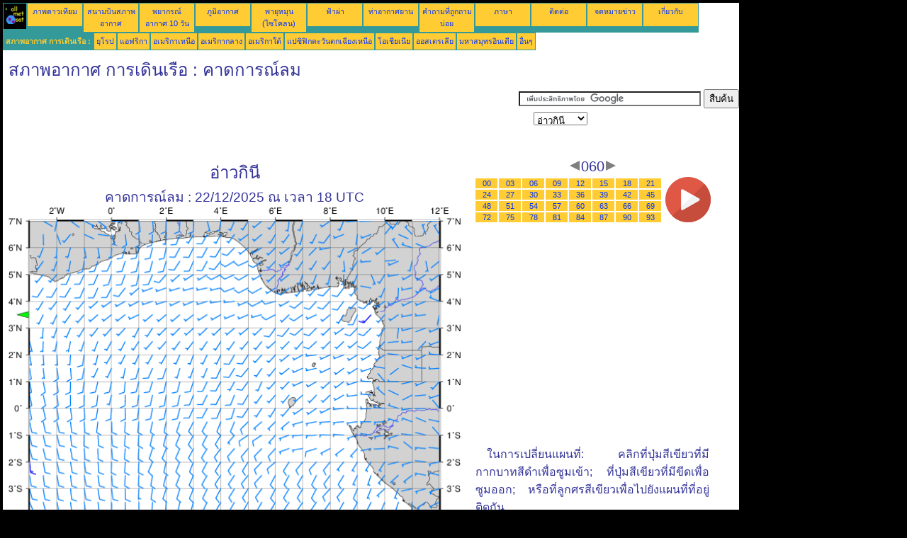

--- FILE ---
content_type: text/html; charset=UTF-8
request_url: https://th.allmetsat.com/marine-weather/gulf-of-guinea.php?term=060
body_size: 3094
content:
<!doctype html>
<html lang="th" dir="ltr"><head><META charset="UTF-8">
<title>อ่าวกินี - คาดการณ์ลม: 060</title><meta name="description" content="สภาพอากาศ การเดินเรือ, คาดการณ์ลม, 060"><meta name="author" content="allmetsat">
<meta name="viewport" content="width=device-width, initial-scale=1.0">
<link rel="stylesheet" href="https://www.allmetsat.com/data/stylem.css">
<script async src="//pagead2.googlesyndication.com/pagead/js/adsbygoogle.js"></script>
<script>
     (adsbygoogle = window.adsbygoogle || []).push({
          google_ad_client: "ca-pub-1098622469731978",
          enable_page_level_ads: true
     });
</script>
<!-- Global site tag (gtag.js) - Google Analytics -->
<script async src="https://www.googletagmanager.com/gtag/js?id=UA-9503816-27"></script>
<script>
  window.dataLayer = window.dataLayer || [];
  function gtag(){dataLayer.push(arguments);}
  gtag('js', new Date());

  gtag('config', 'UA-9503816-27');
</script>
</head>
<body class="noir">
<div id="overDiv" style="position:absolute; visibility:hidden; z-index:1000;"></div>
<script src="https://www.allmetsat.com/data/overlib_mini.js"></script>
<div id="main"><div class="vert">
<div class="noir"><a href="https://th.allmetsat.com/index.html" target="_top"><img src="https://www.allmetsat.com/img/logo_allmetsat_p2.gif" alt="หน้าหลัก" width="26" height="26"></a></div>
<div class="oranf"><a href="https://th.allmetsat.com/images/africa.php">ภาพดาวเทียม</a></div>
<div class="oranf"><a href="https://th.allmetsat.com/metar-taf/africa.php">สนามบินสภาพอากาศ</a></div>
<div class="oranf"><a href="https://th.allmetsat.com/weather-forecast/africa.php">พยากรณ์อากาศ 10 วัน</a></div>
<div class="oranf"><a href="https://th.allmetsat.com/climate/africa.php">ภูมิอากาศ</a></div>
<div class="oranf"><a href="https://th.allmetsat.com/cyclones.php">พายุหมุน (ไซโคลน)</a></div>
<div class="oranf"><a href="https://th.allmetsat.com/lightning.php">ฟ้าผ่า</a></div>
<div class="oranf"><a href="https://th.allmetsat.com/airports/africa.php">ท่าอากาศยาน</a></div>
<div class="oranf"><a href="https://th.allmetsat.com/faq.php">คำถามที่ถูกถามบ่อย</a></div>
<div class="oranf"><a href="https://th.allmetsat.com/languages.php">ภาษา </a></div>
<div class="oranf"><a href="https://th.allmetsat.com/contact.php">ติดต่อ</a></div>
<div class="oranf"><a href="https://th.allmetsat.com/news.php">จดหมายข่าว</a></div>
<div class="oranf"><a href="https://th.allmetsat.com/disclaimer.php">เกี่ยวกับ</a></div>
</div>
<div class="vert">
 <div class="vertb">สภาพอากาศ การเดินเรือ :</div>
 <div class="orang"><a href="https://th.allmetsat.com/marine-weather/europe.php">ยุโรป</a></div>
 <div class="orang"><a href="https://th.allmetsat.com/marine-weather/africa.php">แอฟริกา</a></div>
 <div class="orang"><a href="https://th.allmetsat.com/marine-weather/north-america.php">อเมริกาเหนือ</a></div>
 <div class="orang"><a href="https://th.allmetsat.com/marine-weather/central-america.php">อเมริกากลาง</a></div>
 <div class="orang"><a href="https://th.allmetsat.com/marine-weather/south-america.php">อเมริกาใต้</a></div>
 <div class="orang"><a href="https://th.allmetsat.com/marine-weather/pacific-northwest.php">แปซิฟิกตะวันตกเฉียงเหนือ</a></div>
 <div class="orang"><a href="https://th.allmetsat.com/marine-weather/oceania.php">โอเชียเนีย</a></div>
 <div class="orang"><a href="https://th.allmetsat.com/marine-weather/australia-new-zealand.php">ออสเตรเลีย</a></div>
 <div class="orang"><a href="https://th.allmetsat.com/marine-weather/indian-ocean.php">มหาสมุทรอินเดีย</a></div>
 <div class="orang"><a href="https://th.allmetsat.com/marine-weather/index.html">อื่นๆ</a></div>
</div>
<div class="c5b"><h1>สภาพอากาศ การเดินเรือ : คาดการณ์ลม</h1></div>
<div class="pub">
<ins class="adsbygoogle adslot_728"
     style="display:block"
     data-ad-client="ca-pub-1098622469731978"
     data-ad-slot="8245197139"></ins>
<script async src="//pagead2.googlesyndication.com/pagead/js/adsbygoogle.js"></script>
<script>(adsbygoogle = window.adsbygoogle || []).push({});</script>
</div><div id="google">
<form action="https://th.allmetsat.com/google.html" id="cse-search-box">
  <div>
    <input type="hidden" name="cx" value="partner-pub-1098622469731978:6825847776" />
    <input type="hidden" name="cof" value="FORID:10" />
    <input type="hidden" name="ie" value="UTF-8" />
    <input type="text" name="q" size="30" />
    <input type="submit" name="sa" value="สืบค้น" />
  </div>
</form>
<script type="text/javascript" src="https://www.google.com/coop/cse/brand?form=cse-search-box&amp;lang=th"></script>
<p><select onchange="javascript:location.href = this.value;">
     <option value="gulf-of-guinea.php">อ่าวกินี</option>
     <option value="congo-angola.php">คองโก</option>
     <option value="congo-angola.php">แองโกลา</option>
     <option value="ivory-coast-liberia.php">ไลบีเรีย</option>
     <option value="ivory-coast-liberia.php">โกตดิวัวร์</option>
</select></p></div>
<div class="c4b"><h1>
อ่าวกินี
</h1><h2>
คาดการณ์ลม :
22/12/2025 ณ เวลา 18 UTC</h2><map NAME="zone"><area SHAPE=POLY href="ivory-coast-liberia.php?term=060" coords="35,156,35,148,27,152" onmouseover="return overlib('โกตดิวัวร์, ไลบีเรีย');" onmouseout="nd();"><area SHAPE=POLY href="congo-angola.php?term=060" coords="485,473,493,473,489,481" onmouseover="return overlib('คองโก, แองโกลา');" onmouseout="nd();"><area SHAPE=CIRCLE href="africa.php?term=060" coords="35,473,5" onmouseover="return overlib('แอฟริกา');" onmouseout="nd();"></map><img src="https://img.allmetsat.com/marine/img/c253_060.gif" width=638 height=493 USEMAP="#zone"></div><div class="c1"><h5><a href="https://th.allmetsat.com/marine-weather/gulf-of-guinea.php?term=057"><img src="https://www.allmetsat.com/img/nav/prev.gif" width="16" height="16" alt="ก่อนหน้า" title="ก่อนหน้า"></a>060<a href="https://th.allmetsat.com/marine-weather/gulf-of-guinea.php?term=063"><img src="https://www.allmetsat.com/img/nav/next.gif" width="16" height="16" alt="ถัดไป" title="ถัดไป"></a></h5><table><tr><td><table><tr>
<td class="oranp"><a href="https://th.allmetsat.com/marine-weather/gulf-of-guinea.php?term=000">00</a></td>
<td class="oranp"><a href="https://th.allmetsat.com/marine-weather/gulf-of-guinea.php?term=003">03</a></td>
<td class="oranp"><a href="https://th.allmetsat.com/marine-weather/gulf-of-guinea.php?term=006">06</a></td>
<td class="oranp"><a href="https://th.allmetsat.com/marine-weather/gulf-of-guinea.php?term=009">09</a></td>
<td class="oranp"><a href="https://th.allmetsat.com/marine-weather/gulf-of-guinea.php?term=012">12</a></td>
<td class="oranp"><a href="https://th.allmetsat.com/marine-weather/gulf-of-guinea.php?term=015">15</a></td>
<td class="oranp"><a href="https://th.allmetsat.com/marine-weather/gulf-of-guinea.php?term=018">18</a></td>
<td class="oranp"><a href="https://th.allmetsat.com/marine-weather/gulf-of-guinea.php?term=021">21</a></td>
</tr><tr>
<td class="oranp"><a href="https://th.allmetsat.com/marine-weather/gulf-of-guinea.php?term=024">24</a></td>
<td class="oranp"><a href="https://th.allmetsat.com/marine-weather/gulf-of-guinea.php?term=027">27</a></td>
<td class="oranp"><a href="https://th.allmetsat.com/marine-weather/gulf-of-guinea.php?term=030">30</a></td>
<td class="oranp"><a href="https://th.allmetsat.com/marine-weather/gulf-of-guinea.php?term=033">33</a></td>
<td class="oranp"><a href="https://th.allmetsat.com/marine-weather/gulf-of-guinea.php?term=036">36</a></td>
<td class="oranp"><a href="https://th.allmetsat.com/marine-weather/gulf-of-guinea.php?term=039">39</a></td>
<td class="oranp"><a href="https://th.allmetsat.com/marine-weather/gulf-of-guinea.php?term=042">42</a></td>
<td class="oranp"><a href="https://th.allmetsat.com/marine-weather/gulf-of-guinea.php?term=045">45</a></td>
</tr><tr>
<td class="oranp"><a href="https://th.allmetsat.com/marine-weather/gulf-of-guinea.php?term=048">48</a></td>
<td class="oranp"><a href="https://th.allmetsat.com/marine-weather/gulf-of-guinea.php?term=051">51</a></td>
<td class="oranp"><a href="https://th.allmetsat.com/marine-weather/gulf-of-guinea.php?term=054">54</a></td>
<td class="oranp"><a href="https://th.allmetsat.com/marine-weather/gulf-of-guinea.php?term=057">57</a></td>
<td class="oranp"><a href="https://th.allmetsat.com/marine-weather/gulf-of-guinea.php?term=060">60</a></td>
<td class="oranp"><a href="https://th.allmetsat.com/marine-weather/gulf-of-guinea.php?term=063">63</a></td>
<td class="oranp"><a href="https://th.allmetsat.com/marine-weather/gulf-of-guinea.php?term=066">66</a></td>
<td class="oranp"><a href="https://th.allmetsat.com/marine-weather/gulf-of-guinea.php?term=069">69</a></td>
</tr><tr>
<td class="oranp"><a href="https://th.allmetsat.com/marine-weather/gulf-of-guinea.php?term=072">72</a></td>
<td class="oranp"><a href="https://th.allmetsat.com/marine-weather/gulf-of-guinea.php?term=075">75</a></td>
<td class="oranp"><a href="https://th.allmetsat.com/marine-weather/gulf-of-guinea.php?term=078">78</a></td>
<td class="oranp"><a href="https://th.allmetsat.com/marine-weather/gulf-of-guinea.php?term=081">81</a></td>
<td class="oranp"><a href="https://th.allmetsat.com/marine-weather/gulf-of-guinea.php?term=084">84</a></td>
<td class="oranp"><a href="https://th.allmetsat.com/marine-weather/gulf-of-guinea.php?term=087">87</a></td>
<td class="oranp"><a href="https://th.allmetsat.com/marine-weather/gulf-of-guinea.php?term=090">90</a></td>
<td class="oranp"><a href="https://th.allmetsat.com/marine-weather/gulf-of-guinea.php?term=093">93</a></td>
</tr></table></td><td>
<a href="https://th.allmetsat.com/marine-weather/gulf-of-guinea-anim.php">
<img src="https://www.allmetsat.com/img/nav/movie.png" width="64" height="64" alt="ภาพเคลื่อนไหว" title="ภาพเคลื่อนไหว"></a>

</td></tr></table><br>
<h1><script type="text/javascript" src="https://www.allmetsat.com/data/pub/google_th_336x280.js"></script><script type="text/javascript" src="https://pagead2.googlesyndication.com/pagead/show_ads.js"></script></h1>
<p>ในการเปลี่ยนแผนที่: คลิกที่ปุ่มสีเขียวที่มีกากบาทสีดำเพื่อซูมเข้า; ที่ปุ่มสีเขียวที่มีขีดเพื่อซูมออก; หรือที่ลูกศรสีเขียวเพื่อไปยังแผนที่ที่อยู่ติดกัน.</p>
</div><br>
<div id="footer"><p>ข่าวสารในเว็บไซต์นี้จะอยู่ภายใต้เงือนไขของ<a href="https://th.allmetsat.com/disclaimer.php">ข้อยกเว้นความรับผิด</a></p></div>
<div class="vert">
 <div class="vertb">สภาพอากาศ การเดินเรือ :</div>
 <div class="orang"><a href="https://th.allmetsat.com/marine-weather/europe.php">ยุโรป</a></div>
 <div class="orang"><a href="https://th.allmetsat.com/marine-weather/africa.php">แอฟริกา</a></div>
 <div class="orang"><a href="https://th.allmetsat.com/marine-weather/north-america.php">อเมริกาเหนือ</a></div>
 <div class="orang"><a href="https://th.allmetsat.com/marine-weather/central-america.php">อเมริกากลาง</a></div>
 <div class="orang"><a href="https://th.allmetsat.com/marine-weather/south-america.php">อเมริกาใต้</a></div>
 <div class="orang"><a href="https://th.allmetsat.com/marine-weather/pacific-northwest.php">แปซิฟิกตะวันตกเฉียงเหนือ</a></div>
 <div class="orang"><a href="https://th.allmetsat.com/marine-weather/oceania.php">โอเชียเนีย</a></div>
 <div class="orang"><a href="https://th.allmetsat.com/marine-weather/australia-new-zealand.php">ออสเตรเลีย</a></div>
 <div class="orang"><a href="https://th.allmetsat.com/marine-weather/indian-ocean.php">มหาสมุทรอินเดีย</a></div>
 <div class="orang"><a href="https://th.allmetsat.com/marine-weather/index.html">อื่นๆ</a></div>
</div>
<div class="vert">
<div class="orang"><a href="https://th.allmetsat.com/images/africa.php">ภาพดาวเทียม</a></div>
<div class="orang"><a href="https://th.allmetsat.com/metar-taf/africa.php">สนามบินสภาพอากาศ</a></div>
<div class="orang"><a href="https://th.allmetsat.com/weather-forecast/africa.php">พยากรณ์อากาศ 10 วัน</a></div>
<div class="orang"><a href="https://th.allmetsat.com/climate/africa.php">ภูมิอากาศ</a></div>
<div class="orang"><a href="https://th.allmetsat.com/cyclones.php">พายุหมุน (ไซโคลน)</a></div>
<div class="orang"><a href="https://th.allmetsat.com/lightning.php">ฟ้าผ่า</a></div>
<div class="orang"><a href="https://th.allmetsat.com/airports/africa.php">ท่าอากาศยาน</a></div>
<div class="orang"><a href="https://th.allmetsat.com/faq.php">คำถามที่ถูกถามบ่อย</a></div>
<div class="orang"><a href="https://th.allmetsat.com/languages.php">ภาษา </a></div>
<div class="orang"><a href="https://th.allmetsat.com/contact.php">ติดต่อ</a></div>
<div class="orang"><a href="https://th.allmetsat.com/news.php">จดหมายข่าว</a></div>
<div class="orang"><a href="https://th.allmetsat.com/disclaimer.php">เกี่ยวกับ</a></div>
</div>
<div class="c5b">
 <!-- AddThis Button BEGIN -->
 <div class="addthis_toolbox addthis_default_style ">
  <a class="addthis_button_preferred_1"></a>
  <a class="addthis_button_preferred_2"></a>
  <a class="addthis_button_preferred_3"></a>
  <a class="addthis_button_preferred_4"></a>
  <a class="addthis_button_compact"></a>
 </div>
 <script type="text/javascript" src="https://s7.addthis.com/js/250/addthis_widget.js#pubid=xa-4f37ede978ec5e25"></script>
 <!-- AddThis Button END -->
</div>
<script> 
var $buoop = {c:2}; 
function $buo_f(){ 
 var e = document.createElement("script"); 
 e.src = "//browser-update.org/update.min.js"; 
 document.body.appendChild(e);
};
try {document.addEventListener("DOMContentLoaded", $buo_f,false)}
catch(e){window.attachEvent("onload", $buo_f)}
</script> 
</div></body></html>


--- FILE ---
content_type: text/html; charset=utf-8
request_url: https://www.google.com/recaptcha/api2/aframe
body_size: 119
content:
<!DOCTYPE HTML><html><head><meta http-equiv="content-type" content="text/html; charset=UTF-8"></head><body><script nonce="UIwH8IU4v9wOgz8cRxzn2Q">/** Anti-fraud and anti-abuse applications only. See google.com/recaptcha */ try{var clients={'sodar':'https://pagead2.googlesyndication.com/pagead/sodar?'};window.addEventListener("message",function(a){try{if(a.source===window.parent){var b=JSON.parse(a.data);var c=clients[b['id']];if(c){var d=document.createElement('img');d.src=c+b['params']+'&rc='+(localStorage.getItem("rc::a")?sessionStorage.getItem("rc::b"):"");window.document.body.appendChild(d);sessionStorage.setItem("rc::e",parseInt(sessionStorage.getItem("rc::e")||0)+1);localStorage.setItem("rc::h",'1766241949231');}}}catch(b){}});window.parent.postMessage("_grecaptcha_ready", "*");}catch(b){}</script></body></html>

--- FILE ---
content_type: application/javascript
request_url: https://www.allmetsat.com/data/pub/google_th_336x280.js
body_size: -14
content:
google_ad_client = "pub-1098622469731978";
google_ad_slot = "2657111526";
google_ad_width = 336;
google_ad_height = 280;
